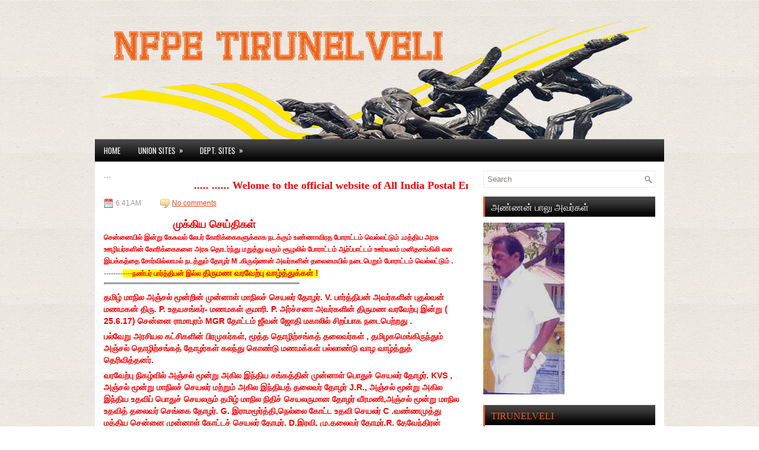

--- FILE ---
content_type: text/html; charset=utf-8
request_url: https://www.google.com/recaptcha/api2/aframe
body_size: 267
content:
<!DOCTYPE HTML><html><head><meta http-equiv="content-type" content="text/html; charset=UTF-8"></head><body><script nonce="YUZm0eZV20NCGUUtj0inUQ">/** Anti-fraud and anti-abuse applications only. See google.com/recaptcha */ try{var clients={'sodar':'https://pagead2.googlesyndication.com/pagead/sodar?'};window.addEventListener("message",function(a){try{if(a.source===window.parent){var b=JSON.parse(a.data);var c=clients[b['id']];if(c){var d=document.createElement('img');d.src=c+b['params']+'&rc='+(localStorage.getItem("rc::a")?sessionStorage.getItem("rc::b"):"");window.document.body.appendChild(d);sessionStorage.setItem("rc::e",parseInt(sessionStorage.getItem("rc::e")||0)+1);localStorage.setItem("rc::h",'1762818736396');}}}catch(b){}});window.parent.postMessage("_grecaptcha_ready", "*");}catch(b){}</script></body></html>